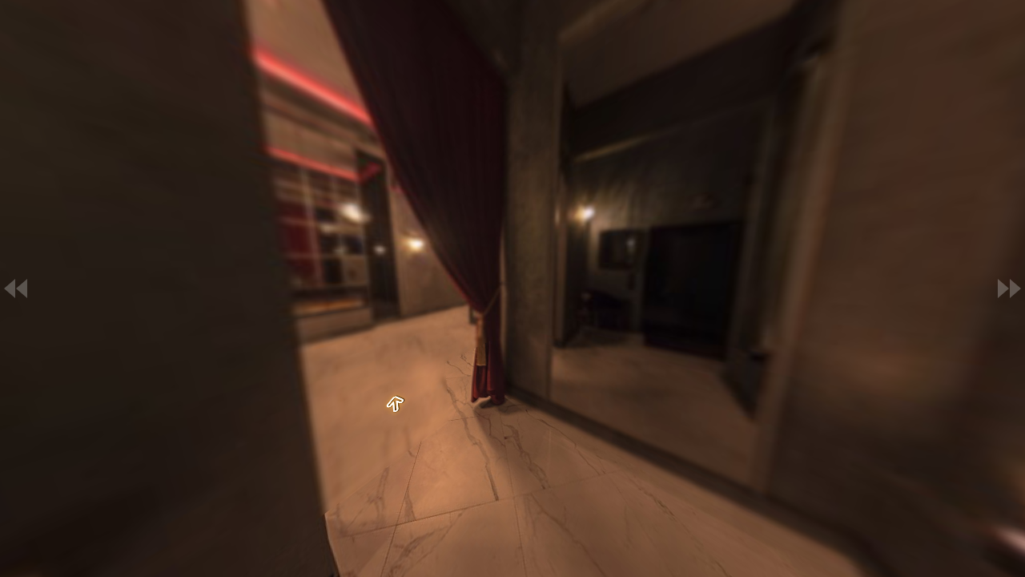

--- FILE ---
content_type: application/xml
request_url: https://ugra360.online/vrtours/JOY/plugins/webvr.xml
body_size: 6785
content:
<krpano>
	<!--
		webvr.xml
		- krpano 1.20.11
		
		https://krpano.com/plugins/webvr/
	-->

	<!-- load the WebVR plugin and assign it to a global 'webvr' variable -->
	<plugin name="webvr" devices="html5" keep="true"
	        url="webvr.js"
	        mobilevr_support="true"
	        mobilevr_touch_support="true"
	        mobilevr_fake_support="true"
	        mobilevr_profile.normal="90|60|42|0|0|0"
	        mobilevr_profile.mobile="80|60|42|35|0.441|0.156"
	        mobilevr_wakelock="true"
	        fullscreen_mirroring="false"
	        mouse_pointerlock="true"
	        vr_cursor_onover="if(handcursor, tween(hotspot[vr_cursor].scale,0.4,0.1); vr_auto_click(get(vr_timeout)); );"
	        vr_cursor_onout="tween(hotspot[vr_cursor].scale,0.3,0.1);"
	        onavailable="webvr_onavailable();"
	        onunavailable=""
	        onunknowndevice="webvr_onunknowndevice();"
	        onvrcontrollers="webvr_onvrcontrollers();"
	        onentervr="webvr_onentervr();"
	        onexitvr="webvr_onexitvr();"
	        ondenied="webvr_ondenied();"
	        />



	<!-- the VR cursor hotspot -->
	<style name="vr_cursor_style" 
		url="webvr_vrcursor.png"
		visible="false"
		enabled="false"
		distorted="true"
		crop="0|0|80|80"
		scale="0.3"
		depth="120"
		/>
	
	<action name="webvr_load_vr_cursor_hs" scope="local">
		addhotspot('vr_cursor', hs);
		hs.loadstyle(vr_cursor_style);
		set(hs.keep, true);
		set(webvr.vr_cursor, 'hotspot[vr_cursor]');
	</action>
	
	<action name="webvr_load_vr_controller_hs" scope="private:VRCONTROLLERS" args="controllerstyle">
		removehotspot('vr_controller_l');
		removehotspot('vr_controller_r');
		addhotspot('vr_controller_l', vr_ctrl_l);
		addhotspot('vr_controller_r', vr_ctrl_r);
		set(vr_ctrl_l.keep, true);
		set(vr_ctrl_r.keep, true);
		vr_ctrl_l.loadstyle(calc(controllerstyle ? controllerstyle : 'vrcontroller_light_and_point'));
		vr_ctrl_r.loadstyle(calc(controllerstyle ? controllerstyle : 'vrcontroller_light_and_point'));

		<!-- optional: vibrate the controllers on hovering:
		vr_ctrl_l.addevent('onover', pulse(1.0, 0.25) );
		vr_ctrl_r.addevent('onover', pulse(1.0, 0.25) ); -->
		if(!global.webvr.iswebxr,
			vr_ctrl_l.addevent('onvrcontrollerbutton', 'if(vrbuttonindex == 3 AND vrbuttonstate == "up", vrsetup_open(); );' );
			vr_ctrl_r.addevent('onvrcontrollerbutton', 'if(vrbuttonindex == 3 AND vrbuttonstate == "up", vrsetup_open(); );' );
		);
		
		set(global.webvr.vr_controller, 'vr_controller_l,vr_controller_r');
		set(global.have_vr_controllers, true);
		
		if(global.webvr.isvrbrowser AND global.webvr.vrcontrollers[0].buttons.length LE 2,
			<!-- when there are only two buttons on the VR controller (e.g. Oculus Go) use an extra hotspot for the VR-setup -->
			addhotspot('webvr_vrsetup', vr_setup_hs);
			vr_setup_hs.loadstyle('webvr_button_style');
			set(vr_setup_hs, keep=true, ath=0, atv=90, depth=160, zorder=999, torigin=view, html='VR SETUP', oversampling=3, scale=0.2, onclick='vrsetup_open();', onloaded='renderloop( copy(ath,view.hlookat); );');
		);
	</action>
	
	<action name="webvr_onvrcontrollers" scope="private:VRCONTROLLERS">
		if(!global.have_vr_controllers, webvr_load_vr_controller_hs(); );
	</action>
		
	<style name="vrcontroller_laser" 
			url="webvr_laser.png"
			distorted="true"
			enabled="false"
			visible="false"
			width="0.5" height="1000" edge="bottom" oref="1" oy="0"
			torigin="world" tx="0" ty="0" tz="0" depth="0"
			zorder="99999"
			depthbuffer="true"
			onloaded="asyncloop(loaded, 
				calc(height, (target AND target.hitd GT 0 ? target.hitd : 1000) / display.hotspotworldscale); 
				);"
			/>
			
	<style name="vrcontroller_light_and_point" 
			url="webvr_light.png"
			distorted="true"
			enabled="false"
			visible="false"
			width="0.5" height="18" edge="bottom" oref="1" oy="0"
			torigin="world" tx="0" ty="0" tz="0" depth="0"
			zorder="99999"
			depthbuffer="true"
			onloaded="vrcontroller_target_point();"
			/>
	
	<style name="vrcontroller_handcursor_and_point" 
			url="webvr_handcursor.png"
			distorted="true"
			enabled="false"
			visible="false"
			width="10" height="10" edge="center" oref="1" oy="-1"
			torigin="world" tx="0" ty="0" tz="0" depth="0"
			zorder="99999"
			depthbuffer="true"
			onloaded="vrcontroller_target_point();"
			/>
	
	<action name="vrcontroller_target_point" scope="localonly">
		addhotspot(auto, hs);
		set(hs, keep=true, type=text, bgcolor=0xFFFFFF, bgalpha=1.0, width=10, height=10, bgroundedge=5, bgborder='1 0x000000 1.0', oversampling=2,
			scale=0.4, torigin=world, depth=0, distorted=false, zoom=true, zorder=99998, enabled=false
		  );
		renderloop(
			if(!caller.loaded,
				removehotspot(get(hs.name));
				stoprenderloop();
			  ,
				if(global.display.havedepthmap,
					<!-- use the laser for depthmap panos -->
					removehotspot(get(hs.name));
					stoprenderloop();
					webvr_load_vr_controller_hs('vrcontroller_laser');
				  ,
					calc(hs.bgcolor, caller.pressed ? 0x049AFF : (caller.hovering ? 0x00FF00 : 0xFFFFFF));
					calc(distance, (caller.target AND caller.target.hitd GT 0 ? caller.target.hitd : 1000));
					calc(hs.scale, 0.4 * (distance GT 1000 ? distance / 1000 : (distance LT 200 ? 0.25 : (0.25 + (distance - 200)/800 * 0.75))));
					calc(hs.tx, caller.tx + caller.dx * distance);
					calc(hs.ty, caller.ty + caller.dy * distance);
					calc(hs.tz, caller.tz + caller.dz * distance);
				);
			);
		);
	</action>
	



	<!-- vr_auto_click() - call this action in the onover event of a
	     hotspot to trigger automatically a click after some time.  -->
	<action name="vr_auto_click" scope="local" args="vr_aclk_timeout">
		if(webvr.isenabled,
			if(vr_aclk_timeout == null, set(vr_aclk_timeout, 2000));
			copy(vr_aclk_t1, timertick);
			set(vr_aclk_waiting, true);
			copy(webvr.vr_aclk_hotspot, caller.name);
			set(hotspot[vr_cursor].crop,'0|0|80|80');

			asyncloop(vr_aclk_waiting AND webvr.vr_aclk_hotspot == caller.name,
				sub(dt, timertick, vr_aclk_t1);

				if(!caller.hovering,
					set(vr_aclk_waiting, false);
					set(hotspot[vr_cursor].crop,'0|0|80|80');
				  ,
					div(f, dt, vr_aclk_timeout);
					mul(f, 16);
					roundval(f);
					Math.min(f, 16);
					mul(f, 80);

					txtadd(hotspot[vr_cursor].crop,get(f),'|0|80|80');

					<!-- wait another 100ms delay after finishing the animation before doing the click -->
					sub(dt, 100);
					if(dt GT vr_aclk_timeout,
						set(vr_aclk_waiting,false);
						set(hotspot[vr_cursor].crop,'0|0|80|80');
						<!-- call onclick -->
						callwith(caller, scope(global, ondown();onup();onclick(); ); );
					);
				);
			);
		);
	</action>


	<!-- by pressing SPACE the headset could be re-centered -->
	<events name="webvr_events" devices="html5" keep="true"
	        onmousedown="if(webvr AND webvr.isenabled, webvr_showbuttons() );"
	        />



	<!-- when WebVR support is available show an EnterVR button -->
	<action name="webvr_onavailable">
		webvr.loadsettings();
		if(layer[webvr_enterbutton], delayedcall(0.5, tween(layer[webvr_enterbutton].alpha,1.0); ); );
	</action>
	
	
	<action name="webvr_onunknowndevice">
		if(webvr.isfake AND device.desktop AND webvr.havesettings == false,
			<!-- set the 'no distortion' headset for fake desktop usage -->
			set(webvr.mobilevr_lens_overlap, 1.0);
			set(webvr.mobilevr_lens_fov, 96.0);
			set(webvr.mobilevr_lens_dist, 0.0);
			set(webvr.mobilevr_lens_dist2, '1|0|0|0');
			set(webvr.mobilevr_lens_ca, 0.0);
			set(webvr.mobilevr_lens_vign, 100);
		  );
	</action>


	<action name="webvr_onentervr">
		if(layer[webvr_enterbutton], tween(layer[webvr_enterbutton].alpha,0,0); );

		webvr_showbuttons();
		webvr_hide_all_non_vr_layers();

		if(webvr.isfake, webvr_show_fakemode_info(true); );
		
		webvr_load_vr_cursor_hs();
	</action>


	<action name="webvr_onexitvr">
		removehotspot('vr_cursor');
		removehotspot('vr_controller_l');
		removehotspot('vr_controller_r');
		set(have_vr_controllers, false);
		
		stopdelayedcall(vr_button_fadeout);

		if(layer[webvr_enterbutton], tween(layer[webvr_enterbutton].alpha,1); );
		tween(layer[webvr_exitbutton].alpha,0);
		tween(layer[webvr_setupbutton].alpha,0);
		
		webvr_show_fakemode_info(false);

		webvr_restore_layers();
	</action>
	
	
	<action name="webvr_ondenied" scope="local">
		addlayer(webvr_ondenied_info);
		layer[webvr_ondenied_info].loadstyle(webvr_button_style);
		set(layer[webvr_ondenied_info],
			align='center',
			html='Entering VR mode was denied!',
			onclick='set(enabled,false); tween(alpha,0,0.5,default,removelayer(get(name)));'
		);
		delayedcall(2.0,
			callwith(layer[webvr_ondenied_info], onclick(); );
		);
	</action>


	<action name="webvr_hide_all_non_vr_layers" scope="local">
		for(set(i,0), i LT layer.count, inc(i),
			copy(lr, layer[get(i)]);
			if(lr.vr !== true,
				copy(lr.vr_backup_visible, lr.visible);
				set(lr.visible, false);
			);
		);
	</action>

	<action name="webvr_restore_layers" scope="local">
		for(set(i,0), i LT layer.count, inc(i),
			copy(lr, layer[get(i)]);
			if(lr.vr_backup_visible,
				copy(lr.visible, lr.vr_backup_visible);
				delete(lr.vr_backup_visible);
			);
		);
	</action>
	
	<action name="webvr_show_fakemode_info" scope="local" args="show">
		if(show == true,
			addlayer(webvr_fakemode_info);
			set(layer[webvr_fakemode_info],
				type='text',
				keep=true,
				align='bottom',
				y=80,
				bg=false,
				css='color:#FFFFFF;text-align:center;',
				html='[i][u]Simulated WebVR Mode![/u][br]For real WebVR with headset tracking use a [a href="http://webvr.info" target="_blank" style="color:#FFFFFF;"]WebVR-capable[/a] browser or a mobile device and a VR headset.[/i]'
			);
		  ,
			removelayer(webvr_fakemode_info);
		);
	</action>
	
	
	<!-- ensure the same scaling on mobiles (regardless if mobilescale is 0.5 or 1.0) -->
	<krpano webvr_setup_scale="calc:(1.0 + 1.0*(device.mobile AND stagescale LT 1.0)) / (1.0 + 1.0*device.mobile)"
	        webvr_button_scale.normal="1.0"
	        webvr_button_scale.mobile="1.6"
	        />

	
	<!-- the EnterVR/ExitVR and SetupVR buttons -->
	<style name="webvr_button_style"
	       type="text"
	       bgcolor="0x000000"
	       bgalpha="0.5"
	       bgroundedge="0"
	       css="calc:'color:#FFFFFF;font-size:' + 20*webvr_setup_scale*webvr_button_scale + 'px;'"
	       padding="calc:6*webvr_setup_scale*webvr_button_scale + ' ' + 10*webvr_setup_scale*webvr_button_scale"
	       />
	
	<layer name="webvr_enterbutton" keep="true" vr="true"
	       style="webvr_button_style"
	       html="Enter VR"
	       align="top" y="24"
	       autoalpha="true" alpha="0.0"
	       onclick="webvr.enterVR();"
	       />

	<layer name="webvr_exitbutton" keep="true" vr="true"
	       style="webvr_button_style"
	       html="Exit VR"
	       align="top" y="24"
	       autoalpha="true" alpha="0.0"
	       onclick="webvr.exitVR();"
	       />

	<layer name="webvr_setupbutton" keep="true" vr="true"
	       style="webvr_button_style"
	       html="VR Setup"
	       align="bottom" y="24"
	       autoalpha="true" alpha="0.0"
	       onclick="vrsetup_open();"
	       />


	<action name="webvr_showbuttons">
		stopdelayedcall(vr_button_fadeout);
		tween(layer[webvr_exitbutton].alpha|layer[webvr_setupbutton].alpha, 1.0|1.0, 0.25);
		delayedcall(vr_button_fadeout, 3.0, tween(layer[webvr_exitbutton].alpha|layer[webvr_setupbutton].alpha, 0.0|0.0, 1.0); );
	</action>

	
		
	<!-- VR SETUP -->
	
	
	<mobilevr_presets>
		<headset name="cbv1" caption="Cardboard V1"  profile="80|60|42|35|0.441|0.156" />
		<headset name="cbv2" caption="Cardboard V2"  profile="120|64|39|35|0.34|0.55" />
		<headset name="dydm" caption="Daydream"      profile="104|60|41|35|0.42|0.51" />
		<headset name="nodt" caption="No Distortion" profile="90|60|42|0|0|0" />
	</mobilevr_presets>

	<action name="vrsetup_open">
		if(!vrsetup_open_js, vrsetup_init(); );
		vrsetup_open_js();
	</action>
		

	<action name="vrsetup_init" type="Javascript"><![CDATA[
		
		var webvr = krpano.webvr;
		var padding = 20;
		
		function vrsetup_dlg_create(type)
		{
			var dlg = {type:type, bg:null, y:0, scale:1, elements:[]};
		
			if (type == 'layer')
			{
				dlg.bg = krpano.addlayer();
				dlg.bg.keep = true;
				dlg.bg.type = 'container';
				dlg.bg.align = 'center';
			}
			else	// 'hotspot'
			{
				dlg.scale = 0.15;
				dlg.bg = krpano.addhotspot();
				dlg.bg.keep = true;
				dlg.bg.type = 'text';
				dlg.bg.distorted = true;
				dlg.bg.ath = krpano.view.hlookat;
				dlg.bg.atv = 0;
				dlg.bg.depth = 150;
				dlg.bg.torigin = 'world';
				dlg.bg.tx = krpano.view.tx;
				dlg.bg.ty = krpano.view.ty;
				dlg.bg.tz = krpano.view.tz;
			}
			
			dlg.bg.bgcolor = 0x000000;
			dlg.bg.bgalpha = 0.5;
			dlg.bg.bgcapture = true;
			dlg.bg.handcursor = false;
			dlg.bg.capture = false;
			dlg.bg.zorder = 100;
			dlg.bg.visible = false;
			
			dlg.y = 0;
			
			return dlg;
		}
		
		function vrsetup_dlg_addline(dlg, linetext, customcss, onclick)
		{
			var txt;
			
			if (dlg.type == 'layer')
			{
				txt = krpano.addlayer();
				txt.keep = true;
				txt.type = 'text';
				txt.align = 'center';
				txt.zorder = 101;
			}
			else	// 'hotspot'
			{
				txt = krpano.addhotspot();
				txt.keep = true;
				txt.type = 'text';
				txt.distorted = true;
				txt.zorder = 101;
				txt.ath = dlg.bg.ath;
				txt.atv = dlg.bg.atv;
				txt.depth = dlg.bg.depth - 1;
				txt.oversampling = 2;
				txt.scale = dlg.scale;
				txt.torigin = dlg.bg.torigin;
				txt.tx = dlg.bg.tx;
				txt.ty = dlg.bg.ty;
				txt.tz = dlg.bg.tz;
			}
			
			txt.onautosized = function()
			{
				txt.havesize = true;
			}
			
			txt.edge = 'top';
			txt.visible = false;
			txt.bg = false;
			txt.html = "" + linetext;
			txt.css = 'font-size:32px;font-weight:bold;color:#FFFFFF; line-height:90%;' + (customcss || '');
			
			if (onclick)
			{
				txt.onclick = onclick;
			}
			else
			{
				txt.enabled = false;
			}
			
			dlg.elements.push( txt );
			
			return txt;
		}
		
		function vrsetup_dlg_addctrl(dlg, changedelay, callback)
		{
			var txt = vrsetup_dlg_addline(dlg, callback(0) );
			
			var inc;
			var dec;
			
			if(dlg.type == 'layer')
			{
				inc = krpano.addlayer();
				inc.keep = true;
				inc.type = 'text';
				inc.align = 'center';
				inc.zorder = 101;
				
				dec = krpano.addlayer();
				dec.keep = true;
				dec.type = 'text';
				dec.align = 'center';
				dec.zorder = 101;
			}
			else	// 'hotspot'
			{
				inc = krpano.addhotspot();
				inc.keep = true;
				inc.type = 'text';
				inc.distorted = true;
				inc.zorder = 101;
				inc.ath = dlg.bg.ath;
				inc.atv = dlg.bg.atv;
				inc.depth = dlg.bg.depth - 1;
				inc.oversampling = 2;
				inc.scale = dlg.scale;
				inc.torigin = dlg.bg.torigin;
				inc.tx = dlg.bg.tx;
				inc.ty = dlg.bg.ty;
				inc.tz = dlg.bg.tz;
				
				dec = krpano.addhotspot();
				dec.keep = true;
				dec.type = 'text';
				dec.distorted = true;
				dec.zorder = 101;
				dec.ath = dlg.bg.ath;
				dec.atv = dlg.bg.atv;
				dec.depth = dlg.bg.depth - 1;
				dec.oversampling = 2;
				dec.scale = dlg.scale;
				dec.torigin = dlg.bg.torigin;
				dec.tx = dlg.bg.tx;
				dec.ty = dlg.bg.ty;
				dec.tz = dlg.bg.tz;
			}
			
			inc.edge = 'top';
			inc.visible = false;
			inc.bg = false;
			inc.html = '&#62;';
			inc.css = 'font-size:32px;font-weight:bold;color:#FFFFFF; line-height:90%;';
			inc.padding = '0 10';
					
			dec.edge = 'top';
			dec.visible = false;
			dec.bg = false;
			dec.html = '&#60;';
			dec.css = 'font-size:32px;font-weight:bold;color:#FFFFFF; line-height:90%;';
			dec.padding = '0 10';
			
			inc.vr_timeout = changedelay * 1000;
			dec.vr_timeout = changedelay * 1000;
			inc.ondown = function(){ txt.html = ""+callback(+1); inc.enabled = false; setTimeout(function(){ inc.enabled = true; },0); };
			dec.ondown = function(){ txt.html = ""+callback(-1); dec.enabled = false; setTimeout(function(){ dec.enabled = true; },0); };
			
			txt.ctrlchilds = [inc,dec];
			
			txt.updateControl = function()
			{
				txt.html = callback(0);
			}
			
			return txt;
		}
		
		function vrsetup_dlg_addspace(dlg, customspace)
		{
			dlg.elements.push(customspace|| padding);
		}
		
		function vrsetup_dlg_finish(dlg)
		{
			var i, w=0, h=0;
			var waitforsizes=false;
			
			for (i=0; i < dlg.elements.length; i++)
			{
				var e = dlg.elements[i];
				if ( isNaN(e) )
				{
					if ( e.havesize )
					{
						w = Math.max( w, e.width * 1);
						h += e.height * 1;
					}
					else
					{
						waitforsizes = true;
						break;
					}
				}
				else
				{
					h += e;
				}
			}
			
			if (waitforsizes)
			{
				setTimeout( function(){ vrsetup_dlg_finish(dlg); }, 16 ); 
			}
			else
			{
				var y = 0;
				
				dlg.bg.width = Math.ceil((w + padding*2)*dlg.scale);
				dlg.bg.height = Math.ceil((h + padding*2)*dlg.scale);
					
				for (i=0; i < dlg.elements.length; i++)
				{
					var e = dlg.elements[i];
					if ( isNaN(e) )
					{
						e.oy = Math.round((-h/2 + y) * dlg.scale);
						e.visible = true;
						
						y += e.height * 1;
						
						if (e.ctrlchilds )
						{
							for (var j=0; j < e.ctrlchilds.length; j++)
							{
								var sube = e.ctrlchilds[j];
								sube.ox = Math.round(((j&1)-0.5) * (-w) * dlg.scale);
								sube.oy = e.oy;
								sube.visible = true;
							}
						}
					}
					else
					{
						y += e;
					}
				}
				
				dlg.bg.visible = true;
			}
		}
		
		function vrsetup_dlg_remove(dlg)
		{
			var removefu = dlg.type == 'layer' ? krpano.removelayer : krpano.removehotspot;
			
			var i,j;
			for (i=0; i < dlg.elements.length; i++)
			{
				var e = dlg.elements[i];
				if ( isNaN(e) )
				{
					if (e.ctrlchilds )
					{
						for (j=0; j < e.ctrlchilds.length; j++)
						{
							var sube = e.ctrlchilds[j];
							removefu(sube.name);
						}
					}
					
					removefu(e.name);
				}
			}
			
			removefu(dlg.bg.name);
		}
		
		
		function vrsetup_webvr_dialog()
		{
			// WebVR API rendering
			var dlg = vrsetup_dlg_create('hotspot');
			vrsetup_dlg_addline(dlg, 'WebVR Setup');
			vrsetup_dlg_addspace(dlg);
			
			vrsetup_dlg_addline(dlg, 'Oversampling:', 'font-size:16px;')
			var ctrl_ss = vrsetup_dlg_addctrl(dlg, 1.0, function(change)
			{
				var p = webvr.oversampling;
				
				if (change < 0) { p = Math.max(0.2, Number(p) - 0.1); webvr.oversampling = p;  } else 
				if (change > 0) { p = Math.min(4.0, Number(p) + 0.1); webvr.oversampling = p;  }
				
				krpano.actions.delayedcall(0.3, function()
				{
					renderres.html = webvr.renderwidth + "x" + webvr.renderheight;
				});
				
				return p.toFixed(1);
			});
			vrsetup_dlg_addspace(dlg,8);
			vrsetup_dlg_addline(dlg, 'Rendering Resolution:', 'font-size:16px;');
			var renderres = vrsetup_dlg_addline(dlg, '');
			vrsetup_dlg_addspace(dlg);
			vrsetup_dlg_addline(dlg, 'CLOSE', '', vrsetup_close);
			vrsetup_dlg_finish(dlg);
			
			return dlg;
		}
		
		function vrsetup_mobilevr_dialog()
		{
			// MobileVR / Cardboard rendering
			var dlg = vrsetup_dlg_create(0 ? 'hotspot' : 'layer');
			vrsetup_dlg_addline(dlg, 'MobileVR SETUP');
			vrsetup_dlg_addspace(dlg);
			vrsetup_dlg_addline(dlg, 'Screensize (inch):', 'font-size:16px;')
			vrsetup_dlg_addctrl(dlg, 1.0, function(change){ var ss = Number(webvr.mobilevr_screensize); if (isNaN(ss)) ss = 5.0; if (change < 0) { ss = Math.max(4.0, ss - 0.1); webvr.mobilevr_screensize = ss; } else if (change > 0) { ss = Math.min(10.0, ss + 0.1); webvr.mobilevr_screensize = ss; } return ss.toFixed(1); });
			vrsetup_dlg_addspace(dlg);
			vrsetup_dlg_addline(dlg, 'VR Headset Preset:', 'font-size:16px;')
			var ctrl_ps = vrsetup_dlg_addctrl(dlg, 1.0, function(change)
			{
				var preset_index = -1;
				var i;
				
				var profile = webvr.mobilevr_profile;
				var presets = krpano.get("mobilevr_presets.headset");
				if (presets)
				{
					presets = presets.getArray();
					
					for (i=0; i < presets.length; i++)
					{
						if ( profile == presets[i].profile )
						{
							preset_index = i;
							break;
						}
					}
					
					if (change < 0)
					{
						preset_index--;
						if (preset_index < 0)
							preset_index = presets.length - 1;
								
						webvr.mobilevr_profile = presets[preset_index].profile;
					}
					else if (change > 0)
					{
						preset_index++;
						if (preset_index >= presets.length)
							preset_index = 0;
						
						webvr.mobilevr_profile = presets[preset_index].profile;
					}
				}
					
				if (preset_index >= 0)
				{
					return presets[preset_index].caption;
				}
				
				return 'Custom';
			});
			vrsetup_dlg_addspace(dlg);
			vrsetup_dlg_addline(dlg, 'Customize Headset', 'font-size:25px;', function()
			{
				vrsetup_dlg_remove(dlg); 
				dlg=null; 
				
				vrsetup_dialog = vrsetup_mobilevr_interactive_dialog();
				
			});
			vrsetup_dlg_addline(dlg, '(Interactive Adjustment in VR)', 'font-size:12px;');
			vrsetup_dlg_addspace(dlg);
			vrsetup_dlg_addline(dlg, 'CLOSE', '', vrsetup_close);
			vrsetup_dlg_finish(dlg);
			
			return dlg;
		}
		
		function vrsetup_mobilevr_interactive_dialog()
		{
			// MobileVR / Cardboard rendering
			var ctrl_preset, ctrl_fov, ctrl_ild, ctrl_stl, ctrl_ttl, ctrl_k1, ctrl_k2, ctrl_os;
			
			var dlg = vrsetup_dlg_create('hotspot');
			vrsetup_dlg_addline(dlg, 'MobileVR SETUP');
			vrsetup_dlg_addspace(dlg);
			vrsetup_dlg_addline(dlg, 'Preset:', 'font-size:16px;')
			
			ctrl_preset = vrsetup_dlg_addctrl(dlg, 1.0, function(change)
			{
				var preset_index = -1;
				var i;
				
				var profile = webvr.mobilevr_profile;
				var presets = krpano.get("mobilevr_presets.headset");
				if (presets)
				{
					presets = presets.getArray();
					
					for (i=0; i < presets.length; i++)
					{
						if ( profile == presets[i].profile )
						{
							preset_index = i;
							break;
						}
					}
					
					if (change < 0)
					{
						preset_index--;
						if (preset_index < 0)
							preset_index = presets.length - 1;
								
						webvr.mobilevr_profile = presets[preset_index].profile;
					}
					else if (change > 0)
					{
						preset_index++;
						if (preset_index >= presets.length)
							preset_index = 0;
						
						webvr.mobilevr_profile = presets[preset_index].profile;
					}
					
					if (change != 0)
					{
						ctrl_fov.updateControl();
						ctrl_ild.updateControl();
						ctrl_stl.updateControl();
						if (ctrl_ttl) ctrl_ttl.updateControl();
						ctrl_k1.updateControl();
						ctrl_k2.updateControl();
					}
				}
			
				if (preset_index >= 0)
				{
					return presets[preset_index].caption;
				}
				
				return 'Custom';
			});
			
			vrsetup_dlg_addspace(dlg);
			vrsetup_dlg_addline(dlg, 'Lens-Field-of-View:', 'font-size:16px;');
			ctrl_fov = vrsetup_dlg_addctrl(dlg, 0.25, function(change){ var p = webvr.mobilevr_profile.split("|"); if (change < 0) { p[0] = Number(p[0]) - 1.0; webvr.mobilevr_profile = p.join("|"); } else if (change > 0) { p[0] = Number(p[0]) + 1.0; webvr.mobilevr_profile = p.join("|"); } if (change != 0) ctrl_preset.updateControl(); return Number(p[0]).toFixed(0); });
			vrsetup_dlg_addspace(dlg, 8);
			vrsetup_dlg_addline(dlg, 'Inter-Lens-Distance (mm):', 'font-size:16px;');
			ctrl_ild = vrsetup_dlg_addctrl(dlg, 0.25, function(change){ var p = webvr.mobilevr_profile.split("|"); if (change < 0) { p[1] = Number(p[1]) - 1.0; webvr.mobilevr_profile = p.join("|"); } else if (change > 0) { p[1] = Number(p[1]) + 1.0; webvr.mobilevr_profile = p.join("|"); } if (change != 0) ctrl_preset.updateControl(); return Number(p[1]).toFixed(0); });
			vrsetup_dlg_addspace(dlg, 8);
			vrsetup_dlg_addline(dlg, 'Screen-to-Lens-Distance (mm):', 'font-size:16px;');
			ctrl_stl = vrsetup_dlg_addctrl(dlg, 0.25, function(change){ var p = webvr.mobilevr_profile.split("|"); if (change < 0) { p[2] = Number(p[2]) - 1.0; webvr.mobilevr_profile = p.join("|"); } else if (change > 0) { p[2] = Number(p[2]) + 1.0; webvr.mobilevr_profile = p.join("|"); } if (change != 0) ctrl_preset.updateControl(); return Number(p[2]).toFixed(0); });
			vrsetup_dlg_addspace(dlg, 8);
			if (!webvr.isfake)
			{
				vrsetup_dlg_addline(dlg, 'Tray-to-Lens-Center-Distance: (mm):', 'font-size:16px;');
				ctrl_ttl = vrsetup_dlg_addctrl(dlg, 0.25, function(change){ var p = webvr.mobilevr_profile.split("|"); if (change < 0) { p[3] = Number(p[3]) - 1.0; webvr.mobilevr_profile = p.join("|"); } else if (change > 0) { p[3] = Number(p[3]) + 1.0; webvr.mobilevr_profile = p.join("|"); } if (change != 0) ctrl_preset.updateControl(); return Number(p[3]).toFixed(0); });
				vrsetup_dlg_addspace(dlg, 8);
			}
			vrsetup_dlg_addline(dlg, 'Lens-Distortion Coefficients:', 'font-size:16px;');
			ctrl_k1 = vrsetup_dlg_addctrl(dlg, 0.1, function(change){ var p = webvr.mobilevr_profile.split("|"); if (change < 0) { p[4] = Number(p[4]) - 0.01; webvr.mobilevr_profile = p.join("|"); } else if (change > 0) { p[4] = Number(p[4]) + 0.01; webvr.mobilevr_profile = p.join("|"); } if (change != 0) ctrl_preset.updateControl(); return Number(p[4]).toFixed(3); });
			ctrl_k2 = vrsetup_dlg_addctrl(dlg, 0.1, function(change){ var p = webvr.mobilevr_profile.split("|"); if (change < 0) { p[5] = Number(p[5]) - 0.01; webvr.mobilevr_profile = p.join("|"); } else if (change > 0) { p[5] = Number(p[5]) + 0.01; webvr.mobilevr_profile = p.join("|"); } if (change != 0) ctrl_preset.updateControl(); return Number(p[5]).toFixed(3); });
			vrsetup_dlg_addspace(dlg);
			vrsetup_dlg_addline(dlg, 'Oversampling:', 'font-size:16px;');
			ctrl_os = vrsetup_dlg_addctrl(dlg, 0.25, function(change){ var p = webvr.oversampling; if (change < 0) { p = Math.max(0.2, Number(p) - 0.1); webvr.oversampling = p;  } else if (change > 0) { p = Math.min(4.0, Number(p) + 0.1); webvr.oversampling = p;  } return p.toFixed(1); });
			vrsetup_dlg_addspace(dlg);
			vrsetup_dlg_addline(dlg, 'CLOSE', '', vrsetup_close);
			vrsetup_dlg_finish(dlg);
			
			return dlg;
		}
		
		var vrsetup_dialog = null;
		var vrsetup_events = null;
		
		function vrsetup_close()
		{
			if (vrsetup_dialog)
			{
				webvr.savesettings();
			
				vrsetup_dlg_remove(vrsetup_dialog); 
				vrsetup_dialog = null;
			}
		
			if (vrsetup_events)
			{
				krpano.events.removeItem(vrsetup_events.name);
				vrsetup_events = null;
			}
		}
		
		krpano.vrsetup_close = function()
		{
			vrsetup_close();
		}
		
		krpano.vrsetup_open_js = function()
		{
			if (vrsetup_dialog != null)
			{
				// already open...
				return;
			}
				
			if (webvr.iswebvr)
			{
				vrsetup_dialog = vrsetup_webvr_dialog();
			}
			else
			{
				vrsetup_dialog = vrsetup_mobilevr_dialog();
			}
			
			vrsetup_events = krpano.events.createItem("auto");
			vrsetup_events.keep = true;
			
			vrsetup_events.webvr_onexitvr = function()
			{
				vrsetup_close();
			}
		}
		
	]]></action>
	

	<!-- A list of devices and their screensize -->
	<mobilevr_device_database>
		<device name="iPhone 5/5S/SE" screen="320x568x2" size="4.0" bevel="3" />
		<device name="iPhone 6/6S/7/8" screen="375x667x2" size="4.7" />
		<device name="iPhone 6/6S/7/8 Plus" screen="414x736" size="5.5" />
		<device name="iPhone 6/6S/7/8 Plus (zoomed)" screen="375x667x3" size="5.5" />
		<device name="iPhone X/XS/11Pro" screen="375x812x3" size="5.85|5.33" />
		<device name="iPhone XS/11Pro Max" screen="414x896x3" size="6.46|5.95" />
		<device name="iPhone XR/11" screen="414x896x2" size="6.06|5.58" />
		<device name="iPhone 12/12Pro" screen="390x844" size="6.1" />
		<device name="iPhone 12Pro Max" screen="428x926" size="6.7" />
		<device name="Samsung S6" ua="sm-g930" size="5.1" />
		<device name="Samsung S6 Edge" ua="sm-g925" size="5.1" />
		<device name="Samsung S6 Edge Plus" ua="sm-g928" size="5.7" />
		<device name="Samsung S7" ua="sm-g930" size="5.1" />
		<device name="Samsung S7 Edge" ua="sm-g935" size="5.5" />
		<device name="Samsung S8" ua="sm-g950" size="5.8" />
		<device name="Samsung S8+" ua="sm-g955" size="6.2" />
		<device name="Samsung S9" ua="sm-g960" size="5.8" />
		<device name="Samsung S9+" ua="sm-g965" size="6.2" />
		<device name="Samsung S10e" ua="sm-g970" size="5.8" />
		<device name="Samsung S10" ua="sm-g973" size="6.1" />
		<device name="Samsung S10+" ua="sm-g975" size="6.4" />
		<device name="Samsung S10 5G" ua="sm-g977" size="6.7" />
		<device name="Samsung Note 7" ua="sm-n930" size="5.7" />
		<device name="Samsung Note 8" ua="sm-n950" size="6.3" />
		<device name="Samsung Note 9" ua="sm-n960" size="6.4" />
		<device name="Samsung Note 10" ua="sm-n970" size="6.3" />
		<device name="Samsung Note 10 5G" ua="sm-n971" size="6.3" />
		<device name="Samsung Note 10+" ua="sm-n975" size="6.8" />
		<device name="Samsung Note 10+ 5G" ua="sm-n976" size="6.8" />
		<device name="Huawei P10 Lite" ua="HUAWEIWAS-TL10" size="5.2" />
		<device name="Huawei P20 Lite" ua="HUAWEIANE-LX1" size="5.84" />
	</mobilevr_device_database>

</krpano>


--- FILE ---
content_type: application/xml
request_url: https://ugra360.online/vrtours/JOY/tour.xml
body_size: 3067
content:
<krpano version="1.20.11" title="Virtual Tour">

	<include url="skin/vtourskin.xml" />

	<!-- customize skin settings: maps, gyro, webvr, thumbnails, tooltips, layout, design, ... -->
	<skin_settings maps="false"
	               maps_type="google"
	               maps_bing_api_key=""
	               maps_google_api_key=""
	               maps_zoombuttons="false"
	               maps_loadonfirstuse="true"
	               gyro="true"
	               gyro_keeplookingdirection="false"
	               webvr="true"
	               webvr_keeplookingdirection="true"
	               webvr_prev_next_hotspots="true"
	               autotour="true"
	               littleplanetintro="true"
	               followmousecontrol="false"
	               title="true"
	               thumbs="true"
	               thumbs_width="120" thumbs_height="80" thumbs_padding="10" thumbs_crop="0|40|240|160"
	               thumbs_opened="false"
	               thumbs_text="false"
	               thumbs_dragging="true"
	               thumbs_onhoverscrolling="false"
	               thumbs_scrollbuttons="false"
	               thumbs_scrollindicator="false"
	               thumbs_loop="false"
	               tooltips_buttons="false"
	               tooltips_thumbs="false"
	               tooltips_hotspots="false"
	               tooltips_mapspots="false"
	               deeplinking="false"
	               loadscene_flags="MERGE"
	               loadscene_blend="OPENBLEND(0.5, 0.0, 0.75, 0.05, linear)"
	               loadscene_blend_prev="SLIDEBLEND(0.5, 180, 0.75, linear)"
	               loadscene_blend_next="SLIDEBLEND(0.5,   0, 0.75, linear)"
	               loadingtext=""
	               layout_width="100%"
	               layout_maxwidth="814"
	               controlbar_width="-24"
	               controlbar_height="40"
	               controlbar_offset="20"
	               controlbar_offset_closed="-40"
	               controlbar_overlap.no-fractionalscaling="10"
	               controlbar_overlap.fractionalscaling="0"
	               design_skin_images="vtourskin.png"
	               design_bgcolor="0x2D3E50"
	               design_bgalpha="0.8"
	               design_bgborder="0"
	               design_bgroundedge="1"
	               design_bgshadow="0 4 10 0x000000 0.3"
	               design_thumbborder_bgborder="3 0xFFFFFF 1.0"
	               design_thumbborder_padding="2"
	               design_thumbborder_bgroundedge="0"
	               design_text_css="color:#FFFFFF; font-family:Arial;"
	               design_text_shadow="1"
	               />

	<!--
	    For an alternative skin design either change the <skin_settings> values 
	    from above or optionally include one of the predefined designs from below.
	-->
	<!-- <include url="skin/vtourskin_design_flat_light.xml"  /> -->
	<!-- <include url="skin/vtourskin_design_glass.xml"       /> -->
	<!-- <include url="skin/vtourskin_design_ultra_light.xml" /> -->
	<!-- <include url="skin/vtourskin_design_117.xml"         /> -->
	<!-- <include url="skin/vtourskin_design_117round.xml"    /> -->
	<!-- <include url="skin/vtourskin_design_black.xml"       /> -->

	<!-- startup action - load the first scene -->
	<action name="startup" autorun="onstart">
		if(startactions !== null, startactions() );
		playsound(mus, Max.mp3, true);
	</action>
	
			 <plugin name="plugins/soundinterface"
        url.html5="plugins/soundinterface.js"
        url.flash="soundinterface.swf"
        preload="true"
        rootpath=""
        volume="0.2"
        mute="false"
        panningmodel="simple"
        worldscale="1.0"
        autopause="false"
        autounlock="true"
		
        />		
		
	<hotspot name="nadirlogo" keep="true" url="logo2.png" capture="false" edge="center"
	         atv="90"  zoom="true" width="250" height="prop" 
	         onclick="openurl('https://joy-surgut.ru//');"
	         />	


	
	<scene name="scene_2023-01-22_15_35_24" title="2023-01-22_15.35.24" onstart="" thumburl="panos/2023-01-22_15_35_24.tiles/thumb.jpg" lat="" lng="" heading="">
		
		<control bouncinglimits="true" />

		<view hlookat="-127.695" vlookat="7.506" fovtype="MFOV" fov="140.0" maxpixelzoom="2.0" fovmin="27.575132" fovmax="140.0" limitview="auto" hlookatmin="-180.0" hlookatmax="180.0" vlookatmin="-90.0" vlookatmax="90.0"/>

		<preview url="panos/2023-01-22_15_35_24.tiles/preview.jpg" />

		<image prealign="-0.454984|-0.001808|-0.440001">
			<cube url="panos/2023-01-22_15_35_24.tiles/%s/l%l/%0v/l%l_%s_%0v_%0h.jpg" multires="512,640,1280,2624,5248" />
		</image>
		<hotspot name="spot1" style="skin_hotspotstyle" ath="-162.278" atv="30.019" linkedscene="scene_2023-01-22_15_40_46" />

	</scene>

	<scene name="scene_2023-01-22_15_40_46" title="2023-01-22_15.40.46" onstart="" thumburl="panos/2023-01-22_15_40_46.tiles/thumb.jpg" lat="" lng="" heading="">
		
		<control bouncinglimits="calc:image.cube ? true : false" />

		<view hlookat="110.722" vlookat="19.307" fovtype="MFOV" fov="140.000" maxpixelzoom="2.0" fovmin="70" fovmax="140" limitview="auto" />

		<preview url="panos/2023-01-22_15_40_46.tiles/preview.jpg" />

		<image prealign="-0.730609|0.001375|0.094863">
			<cube url="panos/2023-01-22_15_40_46.tiles/%s/l%l/%0v/l%l_%s_%0v_%0h.jpg" multires="512,640,1280,2624,5248" />
		</image>
		<hotspot name="spot1" style="skin_hotspotstyle" ath="-141.304" atv="17.580" linkedscene="scene_48" />

	</scene>

	<scene name="scene_48" title="48" onstart="" thumburl="panos/48.tiles/thumb.jpg" lat="" lng="" heading="">
		
		<control bouncinglimits="calc:image.cube ? true : false" />

		<view hlookat="-127.861" vlookat="5.603" fovtype="MFOV" fov="140.000" maxpixelzoom="2.0" fovmin="70" fovmax="140" limitview="auto" />

		<preview url="panos/48.tiles/preview.jpg" />

		<image>
			<cube url="panos/48.tiles/%s/l%l/%0v/l%l_%s_%0v_%0h.jpg" multires="512,640,1280,2624,5248" />
		</image>
		<hotspot name="spot1" style="skin_hotspotstyle" ath="90.783" atv="4.007" linkedscene="scene_2023-01-12_13_02_05" />

	</scene>

	<scene name="scene_2023-01-12_13_02_05" title="2023-01-12_13.02.05" onstart="" thumburl="panos/2023-01-12_13_02_05.tiles/thumb.jpg" lat="" lng="" heading="">
		
		<control bouncinglimits="calc:image.cube ? true : false" />

		<view hlookat="-147.456" vlookat="11.688" fovtype="MFOV" fov="140.000" maxpixelzoom="2.0" fovmin="70" fovmax="140" limitview="auto" />

		<preview url="panos/2023-01-12_13_02_05.tiles/preview.jpg" />

		<image prealign="-0.617073|-0.00066|-0.41179">
			<cube url="panos/2023-01-12_13_02_05.tiles/%s/l%l/%0v/l%l_%s_%0v_%0h.jpg" multires="512,640,1280,2624,5248" />
		</image>
		<hotspot name="spot1" style="skin_hotspotstyle" ath="-154.921" atv="12.823" linkedscene="scene_2023-01-12_13_02_36" />
		<hotspot name="spot2" style="skin_hotspotstyle" ath="-18.516" atv="3.295" linkedscene="scene_2023-01-12_13_05_58" />
		<hotspot name="spot3" style="skin_hotspotstyle" ath="34.063" atv="4.700" linkedscene="scene_2023-01-12_13_03_23" />
		<hotspot name="spot4" style="skin_hotspotstyle" ath="-96.174" atv="24.893" linkedscene="scene_48" />

	</scene>

	<scene name="scene_2023-01-12_13_02_36" title="2023-01-12_13.02.36" onstart="" thumburl="panos/2023-01-12_13_02_36.tiles/thumb.jpg" lat="" lng="" heading="">
		
		<control bouncinglimits="calc:image.cube ? true : false" />

		<view hlookat="352.032" vlookat="4.478" fovtype="MFOV" fov="140.000" maxpixelzoom="2.0" fovmin="70" fovmax="140" limitview="auto" />

		<preview url="panos/2023-01-12_13_02_36.tiles/preview.jpg" />

		<image prealign="-0.299976|0.000592|0.225957">
			<cube url="panos/2023-01-12_13_02_36.tiles/%s/l%l/%0v/l%l_%s_%0v_%0h.jpg" multires="512,640,1280,2624,5248" />
		</image>
		<hotspot name="spot1" style="skin_hotspotstyle" ath="125.513" atv="-0.246" linkedscene="scene_2023-01-12_13_04_47" />
		<hotspot name="spot2" style="skin_hotspotstyle" ath="-17.495" atv="11.231" linkedscene="scene_2023-01-12_13_14_39" />
		<hotspot name="spot3" style="skin_hotspotstyle" ath="-56.917" atv="15.280" linkedscene="scene_2023-01-12_13_02_05" />
		<hotspot name="spot4" style="skin_hotspotstyle" ath="74.696" atv="3.091" linkedscene="scene_2023-01-12_13_22_30" />

	</scene>

	<scene name="scene_2023-01-12_13_03_23" title="2023-01-12_13.03.23" onstart="" thumburl="panos/2023-01-12_13_03_23.tiles/thumb.jpg" lat="" lng="" heading="">
		
		<control bouncinglimits="calc:image.cube ? true : false" />

		<view hlookat="30.130" vlookat="20.347" fovtype="MFOV" fov="140.000" maxpixelzoom="2.0" fovmin="70" fovmax="140" limitview="auto" />

		<preview url="panos/2023-01-12_13_03_23.tiles/preview.jpg" />

		<image>
			<cube url="panos/2023-01-12_13_03_23.tiles/%s/l%l/%0v/l%l_%s_%0v_%0h.jpg" multires="512,640,1280,2624,5248" />
		</image>
		<hotspot name="spot1" style="skin_hotspotstyle" ath="39.777" atv="36.351" linkedscene="scene_2023-01-12_13_04_17" />
		

	</scene>

	<scene name="scene_2023-01-12_13_04_17" title="2023-01-12_13.04.17" onstart="" thumburl="panos/2023-01-12_13_04_17.tiles/thumb.jpg" lat="" lng="" heading="">
		
		<control bouncinglimits="calc:image.cube ? true : false" />

		<view hlookat="38.672" vlookat="14.158" fovtype="MFOV" fov="140.000" maxpixelzoom="2.0" fovmin="70" fovmax="140" limitview="auto" />

		<preview url="panos/2023-01-12_13_04_17.tiles/preview.jpg" />

		<image>
			<cube url="panos/2023-01-12_13_04_17.tiles/%s/l%l/%0v/l%l_%s_%0v_%0h.jpg" multires="512,640,1280,2624,5248" />
		</image>
		
		<hotspot name="spot2" style="skin_hotspotstyle" ath="130.853" atv="34.285" linkedscene="scene_2023-01-12_13_04_47" />

	</scene>

	<scene name="scene_2023-01-12_13_04_47" title="2023-01-12_13.04.47" onstart="" thumburl="panos/2023-01-12_13_04_47.tiles/thumb.jpg" lat="" lng="" heading="">
		
		<control bouncinglimits="calc:image.cube ? true : false" />

		<view hlookat="132.899" vlookat="16.508" fovtype="MFOV" fov="140.000" maxpixelzoom="2.0" fovmin="70" fovmax="140" limitview="auto" />

		<preview url="panos/2023-01-12_13_04_47.tiles/preview.jpg" />

		<image>
			<cube url="panos/2023-01-12_13_04_47.tiles/%s/l%l/%0v/l%l_%s_%0v_%0h.jpg" multires="512,640,1280,2624,5248" />
		</image>
		
		<hotspot name="spot2" style="skin_hotspotstyle" ath="122.344" atv="15.143" linkedscene="scene_2023-01-12_13_02_36" />

	</scene>

	<scene name="scene_2023-01-12_13_05_58" title="2023-01-12_13.05.58" onstart="" thumburl="panos/2023-01-12_13_05_58.tiles/thumb.jpg" lat="" lng="" heading="">
		
		<control bouncinglimits="calc:image.cube ? true : false" />

		<view hlookat="-107.332" vlookat="12.443" fovtype="MFOV" fov="140.000" maxpixelzoom="2.0" fovmin="70" fovmax="140" limitview="auto" />

		<preview url="panos/2023-01-12_13_05_58.tiles/preview.jpg" />

		<image prealign="-1.407338|-0.009101|-1.15119">
			<cube url="panos/2023-01-12_13_05_58.tiles/%s/l%l/%0v/l%l_%s_%0v_%0h.jpg" multires="512,640,1280,2624,5248" />
		</image>
		<hotspot name="spot1" style="skin_hotspotstyle" ath="-128.592" atv="6.759" linkedscene="scene_2023-01-12_13_07_35" />
		<hotspot name="spot2" style="skin_hotspotstyle" ath="42.144" atv="16.587" linkedscene="scene_2023-01-12_13_02_36" />

	</scene>

	<scene name="scene_2023-01-12_13_07_35" title="2023-01-12_13.07.35" onstart="" thumburl="panos/2023-01-12_13_07_35.tiles/thumb.jpg" lat="" lng="" heading="">
		
		<control bouncinglimits="calc:image.cube ? true : false" />

		<view hlookat="-155.023" vlookat="3.527" fovtype="MFOV" fov="140.000" maxpixelzoom="2.0" fovmin="70" fovmax="140" limitview="auto" />

		<preview url="panos/2023-01-12_13_07_35.tiles/preview.jpg" />

		<image>
			<cube url="panos/2023-01-12_13_07_35.tiles/%s/l%l/%0v/l%l_%s_%0v_%0h.jpg" multires="512,640,1280,2624,5248" />
		</image>
		<hotspot name="spot1" style="skin_hotspotstyle" ath="-118.043" atv="17.860" linkedscene="scene_2023-01-12_13_08_50" />

	</scene>

	<scene name="scene_2023-01-12_13_08_50" title="2023-01-12_13.08.50" onstart="" thumburl="panos/2023-01-12_13_08_50.tiles/thumb.jpg" lat="" lng="" heading="">
		
		<control bouncinglimits="calc:image.cube ? true : false" />

		<view hlookat="0.0" vlookat="0.0" fovtype="MFOV" fov="120" maxpixelzoom="2.0" fovmin="70" fovmax="140" limitview="auto" />

		<preview url="panos/2023-01-12_13_08_50.tiles/preview.jpg" />

		<image>
			<cube url="panos/2023-01-12_13_08_50.tiles/%s/l%l/%0v/l%l_%s_%0v_%0h.jpg" multires="512,640,1280,2624,5248" />
		</image>
		<hotspot name="spot1" style="skin_hotspotstyle" ath="-20.248" atv="7.823" linkedscene="scene_2023-01-12_13_12_34" />

	</scene>

	<scene name="scene_2023-01-12_13_12_34" title="2023-01-12_13.12.34" onstart="" thumburl="panos/2023-01-12_13_12_34.tiles/thumb.jpg" lat="" lng="" heading="">
		
		<control bouncinglimits="calc:image.cube ? true : false" />

		<view hlookat="0.0" vlookat="0.0" fovtype="MFOV" fov="120" maxpixelzoom="2.0" fovmin="70" fovmax="140" limitview="auto" />

		<preview url="panos/2023-01-12_13_12_34.tiles/preview.jpg" />

		<image>
			<cube url="panos/2023-01-12_13_12_34.tiles/%s/l%l/%0v/l%l_%s_%0v_%0h.jpg" multires="512,640,1280,2624,5248" />
		</image>
		<hotspot name="spot1" style="skin_hotspotstyle" ath="26.193" atv="10.038" linkedscene="scene_2023-01-12_13_14_39" />
		<hotspot name="spot2" style="skin_hotspotstyle" ath="145.040" atv="19.483" linkedscene="scene_2023-01-12_13_07_35" />

	</scene>

	<scene name="scene_2023-01-12_13_14_39" title="2023-01-12_13.14.39" onstart="" thumburl="panos/2023-01-12_13_14_39.tiles/thumb.jpg" lat="" lng="" heading="">
		
		<control bouncinglimits="calc:image.cube ? true : false" />

		<view hlookat="16.588" vlookat="11.939" fovtype="MFOV" fov="140.000" maxpixelzoom="2.0" fovmin="70" fovmax="140" limitview="auto" />

		<preview url="panos/2023-01-12_13_14_39.tiles/preview.jpg" />

		<image>
			<cube url="panos/2023-01-12_13_14_39.tiles/%s/l%l/%0v/l%l_%s_%0v_%0h.jpg" multires="512,640,1280,2624,5248" />
		</image>
		<hotspot name="spot1" style="skin_hotspotstyle" ath="-12.803" atv="10.002" linkedscene="scene_2023-01-12_13_15_21" />
		<hotspot name="spot2" style="skin_hotspotstyle" ath="-105.698" atv="2.283" linkedscene="scene_2023-01-12_13_02_36" />

	</scene>

	<scene name="scene_2023-01-12_13_15_21" title="2023-01-12_13.15.21" onstart="" thumburl="panos/2023-01-12_13_15_21.tiles/thumb.jpg" lat="" lng="" heading="">
		
		<control bouncinglimits="calc:image.cube ? true : false" />

		<view hlookat="-27.785" vlookat="17.361" fovtype="MFOV" fov="140.000" maxpixelzoom="2.0" fovmin="70" fovmax="140" limitview="auto" />

		<preview url="panos/2023-01-12_13_15_21.tiles/preview.jpg" />

		<image>
			<cube url="panos/2023-01-12_13_15_21.tiles/%s/l%l/%0v/l%l_%s_%0v_%0h.jpg" multires="512,640,1280,2624,5248" />
		</image>
		<hotspot name="spot1" style="skin_hotspotstyle" ath="70.120" atv="6.599" linkedscene="scene_2023-01-12_13_14_39" />

	</scene>

	<scene name="scene_2023-01-12_13_22_30" title="2023-01-12_13.22.30" onstart="" thumburl="panos/2023-01-12_13_22_30.tiles/thumb.jpg" lat="" lng="" heading="">
		
		<control bouncinglimits="calc:image.cube ? true : false" />

		<view hlookat="102.931" vlookat="1.237" fovtype="MFOV" fov="140.000" maxpixelzoom="2.0" fovmin="70" fovmax="140" limitview="auto" />

		<preview url="panos/2023-01-12_13_22_30.tiles/preview.jpg" />

		<image>
			<cube url="panos/2023-01-12_13_22_30.tiles/%s/l%l/%0v/l%l_%s_%0v_%0h.jpg" multires="512,640,1280,2624,5248" />
		</image>
		<hotspot name="spot1" style="skin_hotspotstyle" ath="74.123" atv="18.298" linkedscene="scene_2023-01-12_13_23_02" />
		<hotspot name="spot2" style="skin_hotspotstyle" ath="-75.215" atv="17.349" linkedscene="scene_2023-01-12_13_02_36" />
		<hotspot name="spot3" style="skin_hotspotstyle" ath="127.840" atv="13.822" linkedscene="scene_2023-01-12_13_25_41" />

	</scene>

	<scene name="scene_2023-01-12_13_23_02" title="2023-01-12_13.23.02" onstart="" thumburl="panos/2023-01-12_13_23_02.tiles/thumb.jpg" lat="" lng="" heading="">
		
		<control bouncinglimits="calc:image.cube ? true : false" />

		<view hlookat="152.807" vlookat="11.056" fovtype="MFOV" fov="140.000" maxpixelzoom="2.0" fovmin="70" fovmax="140" limitview="auto" />

		<preview url="panos/2023-01-12_13_23_02.tiles/preview.jpg" />

		<image>
			<cube url="panos/2023-01-12_13_23_02.tiles/%s/l%l/%0v/l%l_%s_%0v_%0h.jpg" multires="512,640,1280,2624,5248" />
		</image>
		<hotspot name="spot1" style="skin_hotspotstyle" ath="-168.983" atv="31.283" linkedscene="scene_2023-01-12_13_24_25" />
		<hotspot name="spot2" style="skin_hotspotstyle" ath="-84.473" atv="19.219" linkedscene="scene_2023-01-12_13_22_30" />
		<hotspot name="spot3" style="skin_hotspotstyle" ath="-110.315" atv="1.661" linkedscene="scene_2023-01-12_13_25_41" />

	</scene>

	<scene name="scene_2023-01-12_13_24_25" title="2023-01-12_13.24.25" onstart="" thumburl="panos/2023-01-12_13_24_25.tiles/thumb.jpg" lat="" lng="" heading="">
		
		<control bouncinglimits="calc:image.cube ? true : false" />

		<view hlookat="-19.775" vlookat="17.684" fovtype="MFOV" fov="140.000" maxpixelzoom="2.0" fovmin="70" fovmax="140" limitview="auto" />

		<preview url="panos/2023-01-12_13_24_25.tiles/preview.jpg" />

		<image>
			<cube url="panos/2023-01-12_13_24_25.tiles/%s/l%l/%0v/l%l_%s_%0v_%0h.jpg" multires="512,640,1280,2624,5248" />
		</image>
		<hotspot name="spot1" style="skin_hotspotstyle" ath="-94.937" atv="25.991" linkedscene="scene_2023-01-12_13_23_02" />

	</scene>

	<scene name="scene_2023-01-12_13_25_06" title="2023-01-12_13.25.06" onstart="" thumburl="panos/2023-01-12_13_25_06.tiles/thumb.jpg" lat="" lng="" heading="">
		
		<control bouncinglimits="calc:image.cube ? true : false" />

		<view hlookat="117.640" vlookat="10.555" fovtype="MFOV" fov="140.000" maxpixelzoom="2.0" fovmin="70" fovmax="140" limitview="auto" />

		<preview url="panos/2023-01-12_13_25_06.tiles/preview.jpg" />

		<image>
			<cube url="panos/2023-01-12_13_25_06.tiles/%s/l%l/%0v/l%l_%s_%0v_%0h.jpg" multires="512,640,1280,2624,5248" />
		</image>
		<hotspot name="spot1" style="skin_hotspotstyle" ath="-119.383" atv="3.764" linkedscene="scene_2023-01-12_13_02_05" />
		<hotspot name="spot2" style="skin_hotspotstyle" ath="-149.524" atv="10.033" linkedscene="scene_2023-01-12_13_25_41" />

	</scene>

	<scene name="scene_2023-01-12_13_25_41" title="2023-01-12_13.25.41" onstart="" thumburl="panos/2023-01-12_13_25_41.tiles/thumb.jpg" lat="" lng="" heading="">
		
		<control bouncinglimits="calc:image.cube ? true : false" />

		<view hlookat="97.710" vlookat="13.305" fovtype="MFOV" fov="140.000" maxpixelzoom="2.0" fovmin="70" fovmax="140" limitview="auto" />

		<preview url="panos/2023-01-12_13_25_41.tiles/preview.jpg" />

		<image>
			<cube url="panos/2023-01-12_13_25_41.tiles/%s/l%l/%0v/l%l_%s_%0v_%0h.jpg" multires="512,640,1280,2624,5248" />
		</image>
		<hotspot name="spot1" style="skin_hotspotstyle" ath="47.840" atv="18.797" linkedscene="scene_2023-01-12_13_26_25" />
		<hotspot name="spot2" style="skin_hotspotstyle" ath="-32.416" atv="10.164" linkedscene="scene_2023-01-12_13_02_05" />

	</scene>

	<scene name="scene_2023-01-12_13_26_25" title="2023-01-12_13.26.25" onstart="" thumburl="panos/2023-01-12_13_26_25.tiles/thumb.jpg" lat="" lng="" heading="">
		
		<control bouncinglimits="calc:image.cube ? true : false" />

		<view hlookat="43.539" vlookat="-0.761" fovtype="MFOV" fov="120.000" maxpixelzoom="2.0" fovmin="70" fovmax="140" limitview="auto" />

		<preview url="panos/2023-01-12_13_26_25.tiles/preview.jpg" />

		<image>
			<cube url="panos/2023-01-12_13_26_25.tiles/%s/l%l/%0v/l%l_%s_%0v_%0h.jpg" multires="512,640,1280,2624,5248" />
		</image>
		<hotspot name="spot1" style="skin_hotspotstyle" ath="31.577" atv="33.439" linkedscene="scene_2023-01-12_13_25_41" />

	</scene>


</krpano>
